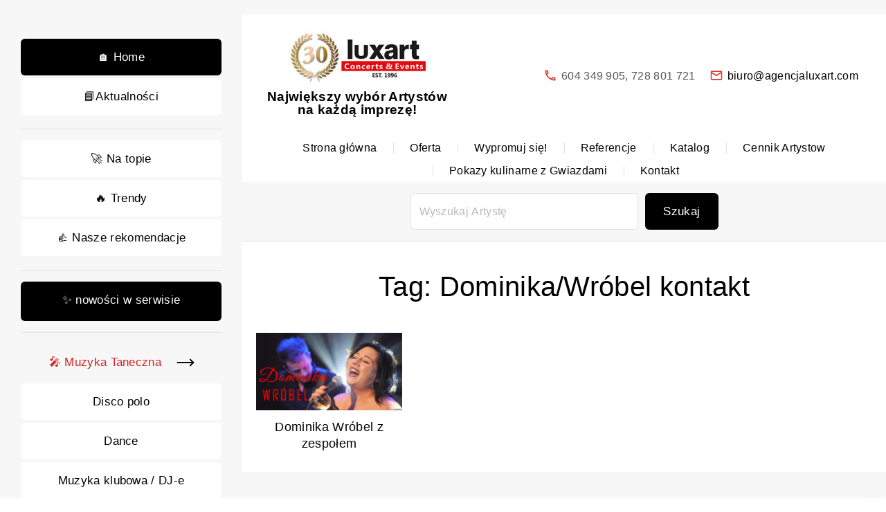

--- FILE ---
content_type: text/html; charset=UTF-8
request_url: https://agencjaluxart.com/tag/dominika-wrobel-kontakt/
body_size: 10776
content:
<!doctype html>
<html dir="ltr" lang="pl-PL" prefix="og: https://ogp.me/ns#" class="no-js-disabled">
<head>
	<meta charset="UTF-8"/>
	<meta name="viewport" content="width=device-width, initial-scale=1"/>
	<link rel="profile" href="https://gmpg.org/xfn/11"/>
	<title>Dominika/Wróbel kontakt | Agencja Koncertowa Luxart</title>

		<!-- All in One SEO 4.9.3 - aioseo.com -->
	<meta name="robots" content="max-image-preview:large" />
	<meta name="keywords" content="dominika wróbel,dominika wróbel kontakt,dominika wróbel koncert,dominika wróbel występ,dominika wróbel manager,dominika wróbel telefon," />
	<link rel="canonical" href="https://agencjaluxart.com/tag/dominika-wrobel-kontakt/" />
	<meta name="generator" content="All in One SEO (AIOSEO) 4.9.3" />
		<script type="application/ld+json" class="aioseo-schema">
			{"@context":"https:\/\/schema.org","@graph":[{"@type":"BreadcrumbList","@id":"https:\/\/agencjaluxart.com\/tag\/dominika-wrobel-kontakt\/#breadcrumblist","itemListElement":[{"@type":"ListItem","@id":"https:\/\/agencjaluxart.com#listItem","position":1,"name":"Home","item":"https:\/\/agencjaluxart.com","nextItem":{"@type":"ListItem","@id":"https:\/\/agencjaluxart.com\/tag\/dominika-wrobel-kontakt\/#listItem","name":"Dominika\/Wr\u00f3bel kontakt"}},{"@type":"ListItem","@id":"https:\/\/agencjaluxart.com\/tag\/dominika-wrobel-kontakt\/#listItem","position":2,"name":"Dominika\/Wr\u00f3bel kontakt","previousItem":{"@type":"ListItem","@id":"https:\/\/agencjaluxart.com#listItem","name":"Home"}}]},{"@type":"CollectionPage","@id":"https:\/\/agencjaluxart.com\/tag\/dominika-wrobel-kontakt\/#collectionpage","url":"https:\/\/agencjaluxart.com\/tag\/dominika-wrobel-kontakt\/","name":"Dominika\/Wr\u00f3bel kontakt | Agencja Koncertowa Luxart","inLanguage":"pl-PL","isPartOf":{"@id":"https:\/\/agencjaluxart.com\/#website"},"breadcrumb":{"@id":"https:\/\/agencjaluxart.com\/tag\/dominika-wrobel-kontakt\/#breadcrumblist"}},{"@type":"Organization","@id":"https:\/\/agencjaluxart.com\/#organization","name":"Agencja Koncertowa Luxart","description":"Organizacja i produkcja koncert\u00f3w, event\u00f3w oraz wydarze\u0144 artystycznych.","url":"https:\/\/agencjaluxart.com\/","telephone":"+48604349905","foundingDate":"1996-04-15","logo":{"@type":"ImageObject","url":"https:\/\/www.agencjaluxart.com\/wp-content\/uploads\/2021\/04\/Logo-2.png","@id":"https:\/\/agencjaluxart.com\/tag\/dominika-wrobel-kontakt\/#organizationLogo"},"image":{"@id":"https:\/\/agencjaluxart.com\/tag\/dominika-wrobel-kontakt\/#organizationLogo"},"sameAs":["https:\/\/www.facebook.com\/AgencjaKoncertowaLuxart","https:\/\/www.instagram.com\/agencjaluxart\/"]},{"@type":"WebSite","@id":"https:\/\/agencjaluxart.com\/#website","url":"https:\/\/agencjaluxart.com\/","name":"Agencja Koncertowa Luxart","description":"Organizacja i produkcja koncert\u00f3w, event\u00f3w oraz wydarze\u0144 artystycznych.","inLanguage":"pl-PL","publisher":{"@id":"https:\/\/agencjaluxart.com\/#organization"}}]}
		</script>
		<!-- All in One SEO -->

<link rel="alternate" type="application/rss+xml" title="Agencja Koncertowa Luxart &raquo; Kanał z wpisami" href="https://agencjaluxart.com/feed/" />
<link rel="alternate" type="application/rss+xml" title="Agencja Koncertowa Luxart &raquo; Kanał z komentarzami" href="https://agencjaluxart.com/comments/feed/" />
<link rel="alternate" type="application/rss+xml" title="Agencja Koncertowa Luxart &raquo; Kanał z wpisami otagowanymi jako Dominika/Wróbel kontakt" href="https://agencjaluxart.com/tag/dominika-wrobel-kontakt/feed/" />
		<!-- This site uses the Google Analytics by MonsterInsights plugin v9.11.1 - Using Analytics tracking - https://www.monsterinsights.com/ -->
		<!-- Note: MonsterInsights is not currently configured on this site. The site owner needs to authenticate with Google Analytics in the MonsterInsights settings panel. -->
					<!-- No tracking code set -->
				<!-- / Google Analytics by MonsterInsights -->
		<style id='wp-img-auto-sizes-contain-inline-css'>
img:is([sizes=auto i],[sizes^="auto," i]){contain-intrinsic-size:3000px 1500px}
/*# sourceURL=wp-img-auto-sizes-contain-inline-css */
</style>
<style id='wp-emoji-styles-inline-css'>

	img.wp-smiley, img.emoji {
		display: inline !important;
		border: none !important;
		box-shadow: none !important;
		height: 1em !important;
		width: 1em !important;
		margin: 0 0.07em !important;
		vertical-align: -0.1em !important;
		background: none !important;
		padding: 0 !important;
	}
/*# sourceURL=wp-emoji-styles-inline-css */
</style>
<link rel='stylesheet' id='wp-block-library-css' href='https://agencjaluxart.com/wp-includes/css/dist/block-library/style.min.css' media='all' />
<link rel='stylesheet' id='aioseo/css/src/vue/standalone/blocks/table-of-contents/global.scss-css' href='https://agencjaluxart.com/wp-content/plugins/all-in-one-seo-pack/dist/Lite/assets/css/table-of-contents/global.e90f6d47.css?ver=4.9.3' media='all' />
<link rel='stylesheet' id='symple_shortcode_styles-css' href='https://agencjaluxart.com/wp-content/plugins/symple-shortcodes/shortcodes/css/symple_shortcodes_styles.css' media='all' />
<link rel='stylesheet' id='exs-style-css' href='https://agencjaluxart.com/wp-content/themes/exs/assets/css/min/main-1200.css?ver=2.5.9' media='all' />
<link rel='stylesheet' id='exs-menu-desktop-type-style-css' href='https://agencjaluxart.com/wp-content/themes/exs/assets/css/min/menu-desktop9.css?ver=2.5.9' media='all and (min-width: 1200px)' />
<link rel='stylesheet' id='exs-menu-mobile-type-style-css' href='https://agencjaluxart.com/wp-content/themes/exs/assets/css/min/menu-mobile6.css?ver=2.5.9' media='all and (max-width: 1199px)' />
<link rel='stylesheet' id='exs-fixed-sidebar-style-css' href='https://agencjaluxart.com/wp-content/themes/exs/assets/css/min/fixed-sidebar.css?ver=2.5.9' media='all' />
<link rel='stylesheet' id='exs-fixed-sidebar-desktop-style-css' href='https://agencjaluxart.com/wp-content/themes/exs/assets/css/min/fixed-sidebar-lg.css?ver=2.5.9' media='all and (min-width: 1200px)' />
<link rel='stylesheet' id='exs-fixed-sidebar-mobile-style-css' href='https://agencjaluxart.com/wp-content/themes/exs/assets/css/min/fixed-sidebar-sm.css?ver=2.5.9' media='all and (max-width: 1199px)' />
<link rel='stylesheet' id='exs-pagination-type-style-css' href='https://agencjaluxart.com/wp-content/themes/exs/assets/css/min/pagination-type5.css?ver=2.5.9' media='all' />
<link rel='stylesheet' id='exs-totop-type-style-css' href='https://agencjaluxart.com/wp-content/themes/exs/assets/css/min/totop-type4.css?ver=2.5.9' media='all' />
<style id='exs-style-inline-inline-css'>
:root{--colorLight:#ffffff;--colorLightRGB:255,255,255;--colorFont:#555555;--colorFontMuted:#666666;--colorBackground:#f7f7f7;--colorBorder:#e1e1e1;--colorDark:#000000;--colorDarkMuted:#000000;--colorMain:#dd3333;--colorMain2:#ff0000;--colorMain3:#ff0000;--colorMain4:#ff0000;--btn-fs:17px;--socialGap:1em;--wli-my:0.55em;--sb-gap:5rem;--sideNavWidth:290px;--sideNavPX:20px;--mobileNavWidth:290px;--mobileNavPX:20px;--sfixWidth:350px;--sfixPX:30px;--menu-bottom-h:50px;}
/*# sourceURL=exs-style-inline-inline-css */
</style>
<script src="https://agencjaluxart.com/wp-includes/js/jquery/jquery.min.js?ver=3.7.1" id="jquery-core-js"></script>
<script src="https://agencjaluxart.com/wp-includes/js/jquery/jquery-migrate.min.js?ver=3.4.1" id="jquery-migrate-js"></script>
<link rel="https://api.w.org/" href="https://agencjaluxart.com/wp-json/" /><link rel="alternate" title="JSON" type="application/json" href="https://agencjaluxart.com/wp-json/wp/v2/tags/13086" /><link rel="EditURI" type="application/rsd+xml" title="RSD" href="https://agencjaluxart.com/xmlrpc.php?rsd" />
<meta name="generator" content="Elementor 3.34.1; features: additional_custom_breakpoints; settings: css_print_method-external, google_font-enabled, font_display-auto">
			<style>
				.e-con.e-parent:nth-of-type(n+4):not(.e-lazyloaded):not(.e-no-lazyload),
				.e-con.e-parent:nth-of-type(n+4):not(.e-lazyloaded):not(.e-no-lazyload) * {
					background-image: none !important;
				}
				@media screen and (max-height: 1024px) {
					.e-con.e-parent:nth-of-type(n+3):not(.e-lazyloaded):not(.e-no-lazyload),
					.e-con.e-parent:nth-of-type(n+3):not(.e-lazyloaded):not(.e-no-lazyload) * {
						background-image: none !important;
					}
				}
				@media screen and (max-height: 640px) {
					.e-con.e-parent:nth-of-type(n+2):not(.e-lazyloaded):not(.e-no-lazyload),
					.e-con.e-parent:nth-of-type(n+2):not(.e-lazyloaded):not(.e-no-lazyload) * {
						background-image: none !important;
					}
				}
			</style>
			<link rel="icon" href="https://agencjaluxart.com/wp-content/uploads/2021/05/cropped-Logo-32x32.png" sizes="32x32" />
<link rel="icon" href="https://agencjaluxart.com/wp-content/uploads/2021/05/cropped-Logo-192x192.png" sizes="192x192" />
<link rel="apple-touch-icon" href="https://agencjaluxart.com/wp-content/uploads/2021/05/cropped-Logo-180x180.png" />
<meta name="msapplication-TileImage" content="https://agencjaluxart.com/wp-content/uploads/2021/05/cropped-Logo-270x270.png" />
	<!-- Fonts Plugin CSS - https://fontsplugin.com/ -->
	<style>
			</style>
	<!-- Fonts Plugin CSS -->
	</head>
<body id="body" class="archive tag tag-dominika-wrobel-kontakt tag-13086 wp-custom-logo wp-theme-exs symple-shortcodes  symple-shortcodes-responsive metaslider-plugin hfeed no-sidebar btns-rounded meta-icons-main elementor-default elementor-kit-61203" itemtype="https://schema.org/Blog" itemscope="itemscope" data-nonce="91595220f9" data-ajax="https://agencjaluxart.com/wp-admin/admin-ajax.php"
	>
<a id="skip_link" class="screen-reader-text skip-link" href="#main">Skip to content</a>
<section id="sfix" class="l m   ">
	<div class="sidebar-wrap">
		<div id="block-350" class="widget widget_block">
<div style="height:26px" aria-hidden="true" class="wp-block-spacer"></div>
</div><div id="block-288" class="widget widget_block">
<div class="wp-block-buttons is-layout-flex wp-container-core-buttons-is-layout-a74382ec wp-block-buttons-is-layout-flex">
<div class="wp-block-button has-custom-width wp-block-button__width-100"><a class="wp-block-button__link wp-element-button" href="https://agencjaluxart.com/">🏠 Home</a></div>



<div class="wp-block-button has-custom-width wp-block-button__width-100 is-style-fill"><a class="wp-block-button__link has-light-background-color has-text-color has-background has-link-color has-text-align-center wp-element-button" href="https://www.facebook.com/AgencjaKoncertowaLuxart" style="color:#000000">📘Aktualności</a></div>
</div>
</div><div id="block-289" class="widget widget_block">
<hr class="wp-block-separator has-alpha-channel-opacity is-style-wide" style="margin-top:var(--wp--preset--spacing--40);margin-bottom:var(--wp--preset--spacing--40)"/>
</div><div id="block-307" class="widget widget_block">
<div class="wp-block-buttons is-layout-flex wp-container-core-buttons-is-layout-a74382ec wp-block-buttons-is-layout-flex">
<div class="wp-block-button has-custom-width wp-block-button__width-100"><a class="wp-block-button__link has-light-background-color has-text-color has-background has-link-color has-text-align-center wp-element-button" href="https://www.agencjaluxart.com/category/na-topie/" style="color:#000000"> 🚀 Na topie</a></div>



<div class="wp-block-button has-custom-width wp-block-button__width-100"><a class="wp-block-button__link has-light-background-color has-text-color has-background has-link-color wp-element-button" style="color:#000000">🔥 Trendy</a></div>



<div class="wp-block-button has-custom-width wp-block-button__width-100"><a class="wp-block-button__link has-light-background-color has-text-color has-background has-link-color has-text-align-center wp-element-button" href="https://www.agencjaluxart.com/category/nasze-rekomendacje/" style="color:#000000">👍 Nasze rekomendacje</a></div>
</div>
</div><div id="block-305" class="widget widget_block">
<hr class="wp-block-separator has-alpha-channel-opacity is-style-wide" style="margin-top:var(--wp--preset--spacing--40);margin-bottom:var(--wp--preset--spacing--40)"/>
</div><div id="block-342" class="widget widget_block">
<div class="wp-block-buttons is-layout-flex wp-block-buttons-is-layout-flex">
<div class="wp-block-button has-custom-width wp-block-button__width-100"><a class="wp-block-button__link has-text-align-center wp-element-button" href="https://agencjaluxart.com/category/nowosci/"> ✨ nowości w serwisie</a></div>
</div>
</div><div id="block-340" class="widget widget_block">
<hr class="wp-block-separator has-alpha-channel-opacity is-style-wide" style="margin-top:var(--wp--preset--spacing--40);margin-bottom:var(--wp--preset--spacing--40)"/>
</div><div id="block-310" class="widget widget_block">
<div class="wp-block-buttons is-layout-flex wp-container-core-buttons-is-layout-a74382ec wp-block-buttons-is-layout-flex">
<div class="wp-block-button has-custom-width wp-block-button__width-100 is-style-arrow-transparent"><a class="wp-block-button__link has-text-color has-link-color wp-element-button" style="color:#d62020">🎤 Muzyka Taneczna</a></div>



<div class="wp-block-button has-custom-width wp-block-button__width-100"><a class="wp-block-button__link has-light-background-color has-text-color has-background has-link-color wp-element-button" href="https://www.agencjaluxart.com/category/disco-polo/" style="color:#000000">Disco polo</a></div>



<div class="wp-block-button has-custom-width wp-block-button__width-100"><a class="wp-block-button__link has-light-background-color has-text-color has-background has-link-color wp-element-button" href="https://www.agencjaluxart.com/category/dance/" style="color:#000000">Dance</a></div>



<div class="wp-block-button has-custom-width wp-block-button__width-100"><a class="wp-block-button__link has-light-background-color has-text-color has-background has-link-color wp-element-button" href="https://www.agencjaluxart.com/category/muzyka-klubowa-dj-e/" style="color:#000000">Muzyka klubowa / DJ-e</a></div>
</div>
</div><div id="block-308" class="widget widget_block">
<hr class="wp-block-separator has-alpha-channel-opacity is-style-wide" style="margin-top:var(--wp--preset--spacing--40);margin-bottom:var(--wp--preset--spacing--40)"/>
</div><div id="block-290" class="widget widget_block">
<div class="wp-block-buttons is-content-justification-space-between is-layout-flex wp-container-core-buttons-is-layout-b9b75ed2 wp-block-buttons-is-layout-flex">
<div class="wp-block-button has-custom-width wp-block-button__width-100"><a class="wp-block-button__link has-light-background-color has-text-color has-background has-link-color wp-element-button" href="https://www.agencjaluxart.com/category/stand-up/" style="color:#010000">Stand-up</a></div>



<div class="wp-block-button has-custom-width wp-block-button__width-100"><a class="wp-block-button__link has-light-background-color has-text-color has-background has-link-color wp-element-button" href="https://www.agencjaluxart.com/category/kabarety/" style="color:#010000">Kabarety</a></div>



<div class="wp-block-button has-custom-width wp-block-button__width-100"><a class="wp-block-button__link has-light-background-color has-text-color has-background has-link-color wp-element-button" href="https://www.agencjaluxart.com/category/konferansjerzy/" style="color:#010000">Konferansjerzy</a></div>



<div class="wp-block-button has-custom-width wp-block-button__width-100"><a class="wp-block-button__link has-light-background-color has-text-color has-background has-link-color wp-element-button" href="https://www.agencjaluxart.com/category/aktorzy/" style="color:#010000">Aktorzy</a></div>



<div class="wp-block-button has-custom-width wp-block-button__width-100"><a class="wp-block-button__link has-light-background-color has-text-color has-background has-link-color wp-element-button" href="https://www.agencjaluxart.com/category/youtuberzy/" style="color:#010000">YouTuberzy</a></div>
</div>
</div><div id="block-311" class="widget widget_block">
<hr class="wp-block-separator has-alpha-channel-opacity is-style-wide" style="margin-top:var(--wp--preset--spacing--40);margin-bottom:var(--wp--preset--spacing--40)"/>
</div><div id="block-313" class="widget widget_block">
<div class="wp-block-buttons is-layout-flex wp-container-core-buttons-is-layout-a74382ec wp-block-buttons-is-layout-flex">
<div class="wp-block-button has-custom-width wp-block-button__width-100 is-style-arrow-transparent"><a class="wp-block-button__link has-light-background-color has-text-color has-background has-link-color wp-element-button" href="https://www.agencjaluxart.com/category/znani-i-lubiani/" style="color:#d62020">🎤 Zespoły i soliści:</a></div>



<div class="wp-block-button has-custom-width wp-block-button__width-100"><a class="wp-block-button__link has-light-background-color has-text-color has-background has-link-color wp-element-button" href="https://www.agencjaluxart.com/category/znani-i-lubiani/" style="color:#000000">Znani i lubiani</a></div>



<div class="wp-block-button has-custom-width wp-block-button__width-100"><a class="wp-block-button__link has-light-background-color has-text-color has-background has-link-color wp-element-button" href="https://www.agencjaluxart.com/category/wykonawcy-zagraniczni/" style="color:#000000">Wykonawcy zagraniczni</a></div>



<div class="wp-block-button has-custom-width wp-block-button__width-100"><a class="wp-block-button__link has-light-background-color has-text-color has-background has-link-color wp-element-button" href="https://www.agencjaluxart.com/category/pop/" style="color:#000000">POP</a></div>



<div class="wp-block-button has-custom-width wp-block-button__width-100"><a class="wp-block-button__link has-light-background-color has-text-color has-background has-link-color wp-element-button" href="https://agencjaluxart.com/category/rock-metal/" style="color:#000000">Rock</a></div>



<div class="wp-block-button has-custom-width wp-block-button__width-100"><a class="wp-block-button__link has-light-background-color has-text-color has-background has-link-color wp-element-button" href="https://www.agencjaluxart.com/category/reggae-ska/" style="color:#000000">Reggae / Ska</a></div>



<div class="wp-block-button has-custom-width wp-block-button__width-100"><a class="wp-block-button__link has-light-background-color has-text-color has-background has-link-color wp-element-button" href="https://www.agencjaluxart.com/category/rocknroll/" style="color:#000000">Rock’n’Roll</a></div>



<div class="wp-block-button has-custom-width wp-block-button__width-100"><a class="wp-block-button__link has-light-background-color has-text-color has-background has-link-color wp-element-button" href="https://www.agencjaluxart.com/category/hip-hop/" style="color:#000000">Hip-Hop</a></div>



<div class="wp-block-button has-custom-width wp-block-button__width-100"><a class="wp-block-button__link has-light-background-color has-text-color has-background has-link-color wp-element-button" href="https://agencjaluxart.com/category/zespoly-coverowe/" style="color:#000000">Zespoły coverowe</a></div>



<div class="wp-block-button has-custom-width wp-block-button__width-100"><a class="wp-block-button__link has-light-background-color has-text-color has-background has-link-color wp-element-button" href="https://www.agencjaluxart.com/category/sobowtory-muzyczne-tribute-bands/" style="color:#000000">Sobowtóry muzyczne /<br>Tribute bands</a></div>



<div class="wp-block-button has-custom-width wp-block-button__width-100"><a class="wp-block-button__link has-light-background-color has-text-color has-background has-link-color wp-element-button" style="color:#000000">Piosenka aktorska</a></div>



<div class="wp-block-button has-custom-width wp-block-button__width-100"><a class="wp-block-button__link has-light-background-color has-text-color has-background has-link-color wp-element-button" href="https://www.agencjaluxart.com/category/poezja-spiewana/" style="color:#000000">Poezja śpiewana</a></div>



<div class="wp-block-button has-custom-width wp-block-button__width-100"><a class="wp-block-button__link has-light-background-color has-text-color has-background has-link-color wp-element-button" href="https://www.agencjaluxart.com/category/muzyka-alternatywna/" style="color:#000000">Muzyka alternatywna</a></div>



<div class="wp-block-button has-custom-width wp-block-button__width-100"><a class="wp-block-button__link has-light-background-color has-text-color has-background has-link-color wp-element-button" href="https://www.agencjaluxart.com/category/wykonawcy-kameralni/" style="color:#000000">Wykonawcy kameralni</a></div>



<div class="wp-block-button has-custom-width wp-block-button__width-100"><a class="wp-block-button__link has-light-background-color has-text-color has-background has-link-color wp-element-button" href="https://www.agencjaluxart.com/category/muzyka-retro/" style="color:#000000">Muzyka retro</a></div>



<div class="wp-block-button has-custom-width wp-block-button__width-100"><a class="wp-block-button__link has-light-background-color has-text-color has-background has-link-color wp-element-button" href="https://www.agencjaluxart.com/category/muzyka-dawna/" style="color:#000000">Muzyka dawna</a></div>



<div class="wp-block-button has-custom-width wp-block-button__width-100"><a class="wp-block-button__link has-light-background-color has-text-color has-background has-link-color wp-element-button" href="https://www.agencjaluxart.com/category/gospel-piosenka-religijna/" style="color:#000000">Gospel / Piosenka religijna</a></div>



<div class="wp-block-button has-custom-width wp-block-button__width-100"><a class="wp-block-button__link has-light-background-color has-text-color has-background has-link-color wp-element-button" href="https://www.agencjaluxart.com/category/muzyka-powazna-i-klasyczna/" style="color:#000000">Muzyka poważna i klasyczna</a></div>



<div class="wp-block-button has-custom-width wp-block-button__width-100"><a class="wp-block-button__link has-light-background-color has-text-color has-background has-link-color wp-element-button" href="https://www.agencjaluxart.com/category/muzyka-elektroniczna/" style="color:#000000">Muzyka elektroniczna</a></div>



<div class="wp-block-button has-custom-width wp-block-button__width-100"><a class="wp-block-button__link has-light-background-color has-text-color has-background has-link-color wp-element-button" href="https://www.agencjaluxart.com/category/jazz-swing/" style="color:#000000">Jazz / Swing</a></div>



<div class="wp-block-button has-custom-width wp-block-button__width-100"><a class="wp-block-button__link has-light-background-color has-text-color has-background has-link-color wp-element-button" href="https://www.agencjaluxart.com/category/blues/" style="color:#000000">Blues</a></div>



<div class="wp-block-button has-custom-width wp-block-button__width-100"><a class="wp-block-button__link has-light-background-color has-text-color has-background has-link-color wp-element-button" href="https://www.agencjaluxart.com/category/country/" style="color:#000000">Country</a></div>



<div class="wp-block-button has-custom-width wp-block-button__width-100"><a class="wp-block-button__link has-light-background-color has-text-color has-background has-link-color wp-element-button" style="color:#000000">Folk</a></div>



<div class="wp-block-button has-custom-width wp-block-button__width-100"><a class="wp-block-button__link has-light-background-color has-text-color has-background has-link-color wp-element-button" href="https://www.agencjaluxart.com/category/szanty/" style="color:#000000">Szanty</a></div>



<div class="wp-block-button has-custom-width wp-block-button__width-100"><a class="wp-block-button__link has-light-background-color has-text-color has-background has-link-color wp-element-button" href="https://www.agencjaluxart.com/category/instrumentalisci/" style="color:#000000">Instrumentaliści</a></div>



<div class="wp-block-button has-custom-width wp-block-button__width-100"><a class="wp-block-button__link has-light-background-color has-text-color has-background has-link-color wp-element-button" href="https://www.agencjaluxart.com/category/programy-dla-dzieci/" style="color:#000000">Programy dla dzieci</a></div>



<div class="wp-block-button has-custom-width wp-block-button__width-100"><a class="wp-block-button__link has-light-background-color has-text-color has-background has-link-color wp-element-button" href="https://www.agencjaluxart.com/category/biesiady/" style="color:#000000">Biesiady</a></div>



<div class="wp-block-button has-custom-width wp-block-button__width-100"><a class="wp-block-button__link has-light-background-color has-text-color has-background has-link-color wp-element-button" href="https://www.agencjaluxart.com/category/spektakle/" style="color:#000000">Spektakle</a></div>



<div class="wp-block-button has-custom-width wp-block-button__width-100"><a class="wp-block-button__link has-light-background-color has-text-color has-background has-link-color wp-element-button" href="https://www.agencjaluxart.com/category/zespoly-rozrywkowe/" style="color:#000000">Zespoły rozrywkowe</a></div>



<div class="wp-block-button has-custom-width wp-block-button__width-100"><a class="wp-block-button__link has-light-background-color has-text-color has-background has-link-color wp-element-button" href="https://www.agencjaluxart.com/category/programy-estradowe/" style="color:#000000">Programy estradowe</a></div>



<div class="wp-block-button has-custom-width wp-block-button__width-100"><a class="wp-block-button__link has-light-background-color has-text-color has-background has-link-color wp-element-button" href="https://www.agencjaluxart.com/category/programy-patriotyczne/" style="color:#000000">Programy patriotyczne</a></div>



<div class="wp-block-button has-custom-width wp-block-button__width-100"><a class="wp-block-button__link has-light-background-color has-text-color has-background has-link-color wp-element-button" href="https://www.agencjaluxart.com/category/programy-swiateczne/" style="color:#000000">Programy świąteczne</a></div>
</div>
</div><div id="block-314" class="widget widget_block">
<hr class="wp-block-separator has-alpha-channel-opacity is-style-wide" style="margin-top:var(--wp--preset--spacing--40);margin-bottom:var(--wp--preset--spacing--40)"/>
</div><div id="block-315" class="widget widget_block">
<div class="wp-block-buttons is-layout-flex wp-block-buttons-is-layout-flex">
<div class="wp-block-button has-custom-width wp-block-button__width-100 is-style-arrow-transparent"><a class="wp-block-button__link has-text-color has-link-color wp-element-button" style="color:#d62020">🎤 Muzyka świata</a></div>



<div class="wp-block-button has-custom-width wp-block-button__width-100"><a class="wp-block-button__link has-light-background-color has-text-color has-background has-link-color has-text-align-center wp-element-button" href="https://www.agencjaluxart.com/category/muzyka-wloska/" style="color:#000000">Muzyka włoska</a></div>



<div class="wp-block-button has-custom-width wp-block-button__width-100"><a class="wp-block-button__link has-light-background-color has-text-color has-background has-link-color wp-element-button" href="https://www.agencjaluxart.com/category/muzyka-balkanska/" style="color:#000000">Muzyka bałkańska</a></div>



<div class="wp-block-button has-custom-width wp-block-button__width-100"><a class="wp-block-button__link has-light-background-color has-text-color has-background has-link-color has-text-align-center wp-element-button" href="https://www.agencjaluxart.com/category/muzyka-rosyjska/" style="color:#000000">Muzyka rosyjska</a></div>



<div class="wp-block-button has-custom-width wp-block-button__width-100"><a class="wp-block-button__link has-light-background-color has-text-color has-background has-link-color has-text-align-center wp-element-button" href="https://www.agencjaluxart.com/category/muzyka-francuska/" style="color:#000000">Muzyka francuska</a></div>



<div class="wp-block-button has-custom-width wp-block-button__width-100"><a class="wp-block-button__link has-light-background-color has-text-color has-background has-link-color has-text-align-center wp-element-button" href="https://www.agencjaluxart.com/category/muzyka-zydowska/" style="color:#000000">Muzyka żydowska</a></div>



<div class="wp-block-button has-custom-width wp-block-button__width-100"><a class="wp-block-button__link has-light-background-color has-text-color has-background has-link-color has-text-align-center wp-element-button" href="https://www.agencjaluxart.com/category/muzyka-cyganska/" style="color:#000000">Muzyka cygańska</a></div>



<div class="wp-block-button has-custom-width wp-block-button__width-100"><a class="wp-block-button__link has-light-background-color has-text-color has-background has-link-color has-text-align-center wp-element-button" href="https://www.agencjaluxart.com/category/muzyka-grecka/" style="color:#000000">Muzyka grecka</a></div>



<div class="wp-block-button has-custom-width wp-block-button__width-100"><a class="wp-block-button__link has-light-background-color has-text-color has-background has-link-color has-text-align-center wp-element-button" href="https://www.agencjaluxart.com/category/muzyka-celtycka/" style="color:#000000">Muzyka celtycka</a></div>



<div class="wp-block-button has-custom-width wp-block-button__width-100"><a class="wp-block-button__link has-light-background-color has-text-color has-background has-link-color has-text-align-center wp-element-button" href="https://www.agencjaluxart.com/category/muzyka-latino-flamenco/" style="color:#000000">Muzyka latino &amp; flamenco</a></div>



<div class="wp-block-button has-custom-width wp-block-button__width-100"><a class="wp-block-button__link has-light-background-color has-text-color has-background has-link-color has-text-align-center wp-element-button" href="https://www.agencjaluxart.com/category/tanga/" style="color:#000000">Tanga</a></div>
</div>
</div><div id="block-316" class="widget widget_block">
<hr class="wp-block-separator has-alpha-channel-opacity is-style-wide" style="margin-top:var(--wp--preset--spacing--40);margin-bottom:var(--wp--preset--spacing--40)"/>
</div><div id="block-317" class="widget widget_block">
<div class="wp-block-buttons is-layout-flex wp-container-core-buttons-is-layout-a74382ec wp-block-buttons-is-layout-flex">
<div class="wp-block-button has-custom-width wp-block-button__width-100 is-style-arrow-transparent"><a class="wp-block-button__link has-text-color has-link-color wp-element-button" style="color:#d62020">🎤 Artyści znani z TV show</a></div>



<div class="wp-block-button has-custom-width wp-block-button__width-100"><a class="wp-block-button__link has-light-background-color has-text-color has-background has-link-color wp-element-button" href="https://www.agencjaluxart.com/category/znani-z-programu-must-be-the-music/" style="color:#000000">„Must Be The Music”</a></div>



<div class="wp-block-button has-custom-width wp-block-button__width-100"><a class="wp-block-button__link has-light-background-color has-text-color has-background has-link-color wp-element-button" href="https://www.agencjaluxart.com/category/znani-z-programu-x-factor/" style="color:#000000">„X Factor”</a></div>



<div class="wp-block-button has-custom-width wp-block-button__width-100"><a class="wp-block-button__link has-light-background-color has-text-color has-background has-link-color wp-element-button" href="https://www.agencjaluxart.com/category/znani-z-programu-mam-talent/" style="color:#000000">„Mam Talent!”</a></div>



<div class="wp-block-button has-custom-width wp-block-button__width-100"><a class="wp-block-button__link has-light-background-color has-text-color has-background has-link-color wp-element-button" href="https://www.agencjaluxart.com/category/znani-z-programu-the-voice-of-poland/" style="color:#000000">„The Voice of Poland”</a></div>



<div class="wp-block-button has-custom-width wp-block-button__width-100"><a class="wp-block-button__link has-light-background-color has-text-color has-background has-link-color wp-element-button" href="https://www.agencjaluxart.com/category/artysci-znani-z-tv-show/znani-z-programu-taniec-z-gwiazdami/" style="color:#000000">„Taniec z Gwiazdami”</a></div>



<div class="wp-block-button has-custom-width wp-block-button__width-100"><a class="wp-block-button__link has-light-background-color has-text-color has-background has-link-color wp-element-button" href="https://www.agencjaluxart.com/category/znani-z-programu-twoja-twarz-brzmi-znajomo/" style="color:#000000">„Twoja Twarz Brzmi Znajomo”</a></div>



<div class="wp-block-button has-custom-width wp-block-button__width-100"><a class="wp-block-button__link has-light-background-color has-text-color has-background has-link-color wp-element-button" href="https://www.agencjaluxart.com/category/znani-z-programu-jaka-to-melodia/" style="color:#000000">„Jaka to melodia?”</a></div>
</div>
</div><div id="block-318" class="widget widget_block">
<hr class="wp-block-separator has-alpha-channel-opacity is-style-wide" style="margin-top:var(--wp--preset--spacing--40);margin-bottom:var(--wp--preset--spacing--40)"/>
</div><div id="block-328" class="widget widget_block">
<div class="wp-block-columns is-layout-flex wp-container-core-columns-is-layout-9d6595d7 wp-block-columns-is-layout-flex">
<div class="wp-block-column is-layout-flow wp-block-column-is-layout-flow">
<p><a href="https://pokazykulinarne.com/"><img fetchpriority="high" fetchpriority="high" decoding="async" class="alignnone wp-image-83402 size-full" src="https://agencjaluxart.com/wp-content/uploads/2025/02/pokazy-kulinarne-z-gwiazdami.png" alt="Agencja Koncertowa LUXART" width="512" height="248" /></a></p>



<h2 class="wp-block-heading has-text-align-center is-style-default has-normal-font-size">🔥Pokazy kulinarne z Gwiazdami</h2>



<p class="has-text-align-center is-style-default">Największa w Polsce oferta pokazów kulinarnych prowadzonych przez prawdziwych pasjonatów kuchni.</p>



<ul class="wp-block-list">
<li>Znani kucharze</li>



<li>Aktorzy i celebryci</li>



<li>Atrakcje kulinarne</li>



<li>Programy kulinarne dla dzieci</li>



<li>Tematyczne programy kulinarne</li>
</ul>



<div class="wp-block-buttons has-custom-font-size has-small-font-size is-content-justification-center is-layout-flex wp-container-core-buttons-is-layout-16018d1d wp-block-buttons-is-layout-flex">
<div class="wp-block-button has-custom-width wp-block-button__width-100"><a class="wp-block-button__link has-small-font-size has-text-align-center has-custom-font-size wp-element-button" href="https://pokazykulinarne.com/">zobacz</a></div>
</div>
</div>
</div>
</div><div id="block-329" class="widget widget_block">
<hr class="wp-block-separator has-alpha-channel-opacity is-style-wide" style="margin-top:var(--wp--preset--spacing--40);margin-bottom:var(--wp--preset--spacing--40)"/>
</div><div id="block-331" class="widget widget_block">
<div class="wp-block-buttons is-layout-flex wp-container-core-buttons-is-layout-a74382ec wp-block-buttons-is-layout-flex">
<div class="wp-block-button has-custom-width wp-block-button__width-100 is-style-arrow-transparent"><a class="wp-block-button__link has-light-background-color has-text-color has-background has-link-color has-normal-font-size has-custom-font-size wp-element-button" href="https://www.agencjaluxart.com/category/formacje-taneczne-rewie/" style="color:#000000"> 💃 Programy taneczne</a></div>



<div class="wp-block-button has-custom-width wp-block-button__width-100"><a class="wp-block-button__link has-light-background-color has-text-color has-background has-link-color has-normal-font-size has-custom-font-size wp-element-button" href="https://www.agencjaluxart.com/category/formacje-taneczne-rewie/" style="color:#000000">Formacje taneczne / Rewie</a></div>



<div class="wp-block-button has-custom-width wp-block-button__width-100"><a class="wp-block-button__link has-light-background-color has-text-color has-background has-link-color has-normal-font-size has-custom-font-size wp-element-button" href="https://www.agencjaluxart.com/category/programy-i-warsztaty-taneczne/" style="color:#000000">Programy i warsztaty taneczne</a></div>
</div>
</div><div id="block-332" class="widget widget_block">
<hr class="wp-block-separator has-alpha-channel-opacity is-style-wide" style="margin-top:var(--wp--preset--spacing--40);margin-bottom:var(--wp--preset--spacing--40)"/>
</div><div id="block-333" class="widget widget_block">
<div class="wp-block-buttons is-layout-flex wp-container-core-buttons-is-layout-a74382ec wp-block-buttons-is-layout-flex">
<div class="wp-block-button has-custom-width wp-block-button__width-100 is-style-arrow-transparent"><a class="wp-block-button__link has-text-color has-link-color wp-element-button" style="color:#d62020">🎉 Atrakcje na imprezy</a></div>



<div class="wp-block-button has-custom-width wp-block-button__width-100"><a class="wp-block-button__link has-light-background-color has-text-color has-background has-link-color wp-element-button" href="https://www.agencjaluxart.com/category/atrakcje-na-imprezy/" style="color:#050505">Atrakcje na imprezy</a></div>



<div class="wp-block-button has-custom-width wp-block-button__width-100"><a class="wp-block-button__link has-light-background-color has-text-color has-background has-link-color wp-element-button" href="https://www.agencjaluxart.com/category/pokazy-iluzji/" style="color:#050505">Pokazy iluzji</a></div>



<div class="wp-block-button has-custom-width wp-block-button__width-100"><a class="wp-block-button__link has-light-background-color has-text-color has-background has-link-color wp-element-button" href="https://agencjaluxart.com/piaskowe-animacje-tetiany-galitsyny/" style="color:#050505">Piaskowe animacje</a></div>



<div class="wp-block-button has-custom-width wp-block-button__width-100"><a class="wp-block-button__link has-light-background-color has-text-color has-background has-link-color wp-element-button" href="https://www.agencjaluxart.com/category/pokazy-laserowe/" style="color:#050505">Pokazy laserowe</a></div>



<div class="wp-block-button has-custom-width wp-block-button__width-100"><a class="wp-block-button__link has-light-background-color has-text-color has-background has-link-color wp-element-button" href="https://www.agencjaluxart.com/category/teatry-ognia/" style="color:#050505">Teatry ognia</a></div>



<div class="wp-block-button has-custom-width wp-block-button__width-100"><a class="wp-block-button__link has-light-background-color has-text-color has-background has-link-color wp-element-button" href="https://www.agencjaluxart.com/category/tanczace-fontanny/" style="color:#050505">Tańczące fontanny</a></div>



<div class="wp-block-button has-custom-width wp-block-button__width-100"><a class="wp-block-button__link has-light-background-color has-text-color has-background has-link-color wp-element-button" href="https://www.agencjaluxart.com/pokazy-fajerwerkow/" style="color:#050505">Pokazy pirotechniczne</a></div>
</div>
</div><div id="block-334" class="widget widget_block">
<hr class="wp-block-separator has-alpha-channel-opacity is-style-wide" style="margin-top:var(--wp--preset--spacing--40);margin-bottom:var(--wp--preset--spacing--40)"/>
</div><div id="block-335" class="widget widget_block"><p><a href="https://agencjaluxart.com/technika-estradowa/"><img decoding="async" class="alignnone wp-image-83402 size-full" src="https://agencjaluxart.com/wp-content/uploads/2026/01/technika-estradowa.jpg" alt="Agencja Koncertowa LUXART" width="512" height="248" /></a></p></div><div id="block-336" class="widget widget_block">
<div class="wp-block-buttons is-layout-flex wp-block-buttons-is-layout-flex">
<div class="wp-block-button has-custom-width wp-block-button__width-100"><a class="wp-block-button__link has-normal-font-size has-custom-font-size wp-element-button">Technika estradowa</a></div>
</div>
</div><div id="block-338" class="widget widget_block">
<hr class="wp-block-separator has-alpha-channel-opacity is-style-wide" style="margin-top:var(--wp--preset--spacing--40);margin-bottom:var(--wp--preset--spacing--40)"/>
</div>	</div>
	<button id="sfix_toggle" class="i"
	        aria-controls="sfix"
	        aria-expanded="false"
	        aria-label="Fixed Sidebar Toggler"
			>
		<span></span>
	</button>
</section>
<div id="box" class="box-fade-in">
	<div id="top-wrap" class="container-1400"><div id="topline" class="topline l m fs-14">
	<div class="container-fluid">
		<div id="block-160" class="widget widget_block">
<div class="wp-block-columns are-vertically-aligned-center has-xl-font-size is-layout-flex wp-container-core-columns-is-layout-9d6595d7 wp-block-columns-is-layout-flex">
<div class="wp-block-column is-vertically-aligned-center is-layout-flow wp-block-column-is-layout-flow">
<figure class="wp-block-gallery alignfull has-nested-images columns-default is-cropped wp-block-gallery-1 is-layout-flex wp-block-gallery-is-layout-flex"></figure>
</div>
</div>
</div>	</div><!-- .container -->
</div><!-- #topline -->
<div id="toplogo" class="toplogo  l header-tall ">
		<div class="container container-md-flex">
		<a class="logo logo-vertical with-image   " href="https://agencjaluxart.com/" rel="home" itemprop="url">
	<img width="290" height="113" src="https://agencjaluxart.com/wp-content/uploads/2026/01/cropped-luxart_logo_35_-lat.jpg" class="attachment-full size-full" alt="Agencja Koncertowa Luxart" loading="eager" style="max-height:77px" decoding="async" />		<span class="logo-text">
						<span class="logo-text-primary ">
				<span class="fs-inherit fs-xl-inherit">
				Największy wybór Artystów <br>na każdą imprezę!				</span>
			</span><!-- .logo-text-primary -->
								</span><!-- .logo-text -->
	</a><!-- .logo -->
			<span class="icon-inline ">
				<span class="svg-icon icon-phone-outline"><svg xmlns="http://www.w3.org/2000/svg" xmlns:xlink="http://www.w3.org/1999/xlink" version="1.1" width="24" height="24" viewBox="0 0 24 24">
	<path
		d="M20,15.5C18.8,15.5 17.5,15.3 16.4,14.9C16.3,14.9 16.2,14.9 16.1,14.9C15.8,14.9 15.6,15 15.4,15.2L13.2,17.4C10.4,15.9 8,13.6 6.6,10.8L8.8,8.6C9.1,8.3 9.2,7.9 9,7.6C8.7,6.5 8.5,5.2 8.5,4C8.5,3.5 8,3 7.5,3H4C3.5,3 3,3.5 3,4C3,13.4 10.6,21 20,21C20.5,21 21,20.5 21,20V16.5C21,16 20.5,15.5 20,15.5M5,5H6.5C6.6,5.9 6.8,6.8 7,7.6L5.8,8.8C5.4,7.6 5.1,6.3 5,5M19,19C17.7,18.9 16.4,18.6 15.2,18.2L16.4,17C17.2,17.2 18.1,17.4 19,17.4V19Z"/>
</svg>
</span>				<span>
				604 349 905, 728 801 721				</span>
			</span>
						<span class="icon-inline ">
			<span class="svg-icon icon-email-outline"><svg xmlns="http://www.w3.org/2000/svg" xmlns:xlink="http://www.w3.org/1999/xlink" version="1.1" width="24" height="24" viewBox="0 0 24 24">
	<path
		d="M4,4H20A2,2 0 0,1 22,6V18A2,2 0 0,1 20,20H4C2.89,20 2,19.1 2,18V6C2,4.89 2.89,4 4,4M12,11L20,6H4L12,11M4,18H20V8.37L12,13.36L4,8.37V18Z"/>
</svg>
</span>				<a href="mailto:biuro@agencjaluxart.com">biuro@agencjaluxart.com</a>
			</span>
					<div class="search-social-wrap flex-column">
						<div class="social-links-wrap hidden">
				<span class="social-links"><a href="https://www.facebook.com/AgencjaKoncertowaLuxart/" class="social-icon social-icon-facebook"><span class="svg-icon icon-facebook"><svg style="border-radius:6px;width:40px;height:40px;max-width:40px;max-height:40px;padding:8px;fill:#fff;background:var(--c-facebook)" xmlns="http://www.w3.org/2000/svg" xmlns:xlink="http://www.w3.org/1999/xlink" version="1.1" width="24" height="24" viewBox="0 0 24 24">
	<path d="M17,2V2H17V6H15C14.31,6 14,6.81 14,7.5V10H14L17,10V14H14V22H10V14H7V10H10V6A4,4 0 0,1 14,2H17Z"/>
</svg>
</span><span class="screen-reader-text">facebook</span></a><a href="https://www.instagram.com/agencjaluxart/" class="social-icon social-icon-instagram"><span class="svg-icon icon-instagram"><svg style="border-radius:6px;width:40px;height:40px;max-width:40px;max-height:40px;padding:8px;fill:#fff;background:var(--c-instagram)" xmlns="http://www.w3.org/2000/svg" xmlns:xlink="http://www.w3.org/1999/xlink" version="1.1" width="24" height="24" viewBox="0 0 24 24">
	<path
		d="M7.8,2H16.2C19.4,2 22,4.6 22,7.8V16.2A5.8,5.8 0 0,1 16.2,22H7.8C4.6,22 2,19.4 2,16.2V7.8A5.8,5.8 0 0,1 7.8,2M7.6,4A3.6,3.6 0 0,0 4,7.6V16.4C4,18.39 5.61,20 7.6,20H16.4A3.6,3.6 0 0,0 20,16.4V7.6C20,5.61 18.39,4 16.4,4H7.6M17.25,5.5A1.25,1.25 0 0,1 18.5,6.75A1.25,1.25 0 0,1 17.25,8A1.25,1.25 0 0,1 16,6.75A1.25,1.25 0 0,1 17.25,5.5M12,7A5,5 0 0,1 17,12A5,5 0 0,1 12,17A5,5 0 0,1 7,12A5,5 0 0,1 12,7M12,9A3,3 0 0,0 9,12A3,3 0 0,0 12,15A3,3 0 0,0 15,12A3,3 0 0,0 12,9Z"/>
</svg>
</span><span class="screen-reader-text">instagram</span></a></span><!--.social-links-->			</div><!-- .social-links-wrap -->
		</div><!-- .search-social-wrap -->
	</div><!-- .container -->
</div><!-- #toplogo -->
	<header
		id="header"
		data-bg="l"
		class="header header-3 no-logo l menu-center     ">
				<div class="container">
			<a class="logo logo-vertical with-image   " href="https://agencjaluxart.com/" rel="home" itemprop="url">
	<img width="290" height="113" src="https://agencjaluxart.com/wp-content/uploads/2026/01/cropped-luxart_logo_35_-lat.jpg" class="attachment-full size-full" alt="Agencja Koncertowa Luxart" loading="eager" style="max-height:77px" decoding="async" />		<span class="logo-text">
						<span class="logo-text-primary ">
				<span class="fs-inherit fs-xl-inherit">
				Największy wybór Artystów <br>na każdą imprezę!				</span>
			</span><!-- .logo-text-primary -->
								</span><!-- .logo-text -->
	</a><!-- .logo -->
			<div id="logo-align"></div>
			<div id="overlay"
	></div>				<nav id="nav_top" class="top-nav" aria-label="Top Menu">
					<ul id="menu-top" class="top-menu menu-many-items"><li class="hidden menu-mobile-search"><form autocomplete="off" role="search" method="get" class="search-form" action="https://agencjaluxart.com/">

	<input
		type="search"
		id="search-form-696e825f40663"
		class="search-field"
		placeholder="Search"
		value=""
		name="s"
	/>
			<button type="submit" class="search-submit"><span class="svg-icon icon-magnify"><svg xmlns="http://www.w3.org/2000/svg" xmlns:xlink="http://www.w3.org/1999/xlink" version="1.1" width="24" height="24" viewBox="0 0 24 24">
	<path
		d="M9.5,3A6.5,6.5 0 0,1 16,9.5C16,11.11 15.41,12.59 14.44,13.73L14.71,14H15.5L20.5,19L19,20.5L14,15.5V14.71L13.73,14.44C12.59,15.41 11.11,16 9.5,16A6.5,6.5 0 0,1 3,9.5A6.5,6.5 0 0,1 9.5,3M9.5,5C7,5 5,7 5,9.5C5,12 7,14 9.5,14C12,14 14,12 14,9.5C14,7 12,5 9.5,5Z"/>
</svg>
</span>			<span class="screen-reader-text">Search</span>
		</button>
		
	<label for="search-form-696e825f40663" class="screen-reader-text">
		Search for:	</label>

</form><!-- .search-form -->
</li><li id="menu-item-102844" class="menu-item menu-item-type-custom menu-item-object-custom menu-item-home menu-item-102844"><a href="https://agencjaluxart.com/" data-hover="Strona główna"><span class="nav-menu-item-inside" data-hover="Strona główna">Strona główna</span></a></li>
<li id="menu-item-102850" class="menu-item menu-item-type-custom menu-item-object-custom menu-item-102850"><a href="https://agencjaluxart.com/oferta/" data-hover="Oferta"><span class="nav-menu-item-inside" data-hover="Oferta">Oferta</span></a></li>
<li id="menu-item-102851" class="menu-item menu-item-type-custom menu-item-object-custom menu-item-102851"><a href="https://agencjaluxart.com/wypromuj-sie/" data-hover="Wypromuj się!"><span class="nav-menu-item-inside" data-hover="Wypromuj się!">Wypromuj się!</span></a></li>
<li id="menu-item-102853" class="menu-item menu-item-type-custom menu-item-object-custom menu-item-102853"><a href="https://agencjaluxart.com/referencje/" data-hover="Referencje"><span class="nav-menu-item-inside" data-hover="Referencje">Referencje</span></a></li>
<li id="menu-item-103623" class="menu-item menu-item-type-custom menu-item-object-custom menu-item-103623"><a href="https://katalogkoncertowy.pl/" data-hover="Katalog"><span class="nav-menu-item-inside" data-hover="Katalog">Katalog</span></a></li>
<li id="menu-item-103624" class="menu-item menu-item-type-custom menu-item-object-custom menu-item-103624"><a href="https://cennik-artystow.com/" data-hover="Cennik Artystow"><span class="nav-menu-item-inside" data-hover="Cennik Artystow">Cennik Artystow</span></a></li>
<li id="menu-item-103980" class="menu-item menu-item-type-custom menu-item-object-custom menu-item-103980"><a href="https://pokazykulinarne.com/" data-hover="Pokazy kulinarne z Gwiazdami"><span class="nav-menu-item-inside" data-hover="Pokazy kulinarne z Gwiazdami">Pokazy kulinarne z Gwiazdami</span></a></li>
<li id="menu-item-102852" class="menu-item menu-item-type-custom menu-item-object-custom menu-item-102852"><a href="https://agencjaluxart.com/kontakt/" data-hover="Kontakt"><span class="nav-menu-item-inside" data-hover="Kontakt">Kontakt</span></a></li>
<li class="hidden menu-mobile-meta"><span class="social-links"><a href="https://www.facebook.com/AgencjaKoncertowaLuxart/" class="social-icon social-icon-facebook"><span class="svg-icon icon-facebook"><svg style="border-radius:6px;width:40px;height:40px;max-width:40px;max-height:40px;padding:8px;fill:#fff;background:var(--c-facebook)" xmlns="http://www.w3.org/2000/svg" xmlns:xlink="http://www.w3.org/1999/xlink" version="1.1" width="24" height="24" viewBox="0 0 24 24">
	<path d="M17,2V2H17V6H15C14.31,6 14,6.81 14,7.5V10H14L17,10V14H14V22H10V14H7V10H10V6A4,4 0 0,1 14,2H17Z"/>
</svg>
</span><span class="screen-reader-text">facebook</span></a><a href="https://www.instagram.com/agencjaluxart/" class="social-icon social-icon-instagram"><span class="svg-icon icon-instagram"><svg style="border-radius:6px;width:40px;height:40px;max-width:40px;max-height:40px;padding:8px;fill:#fff;background:var(--c-instagram)" xmlns="http://www.w3.org/2000/svg" xmlns:xlink="http://www.w3.org/1999/xlink" version="1.1" width="24" height="24" viewBox="0 0 24 24">
	<path
		d="M7.8,2H16.2C19.4,2 22,4.6 22,7.8V16.2A5.8,5.8 0 0,1 16.2,22H7.8C4.6,22 2,19.4 2,16.2V7.8A5.8,5.8 0 0,1 7.8,2M7.6,4A3.6,3.6 0 0,0 4,7.6V16.4C4,18.39 5.61,20 7.6,20H16.4A3.6,3.6 0 0,0 20,16.4V7.6C20,5.61 18.39,4 16.4,4H7.6M17.25,5.5A1.25,1.25 0 0,1 18.5,6.75A1.25,1.25 0 0,1 17.25,8A1.25,1.25 0 0,1 16,6.75A1.25,1.25 0 0,1 17.25,5.5M12,7A5,5 0 0,1 17,12A5,5 0 0,1 12,17A5,5 0 0,1 7,12A5,5 0 0,1 12,7M12,9A3,3 0 0,0 9,12A3,3 0 0,0 12,15A3,3 0 0,0 15,12A3,3 0 0,0 12,9Z"/>
</svg>
</span><span class="screen-reader-text">instagram</span></a></span><!--.social-links--></li></ul>						<button id="nav_close" class="nav-btn active"
								aria-controls="nav_top"
								aria-expanded="true"
								aria-label="Top Menu Close"
														>
							<span></span>
						</button>
									</nav><!-- .top-nav -->
								<a class="wp-block-button__link header-button hidden" href="http://www.agencjaluxart.com/menu/">
					menu				</a>
								<button id="nav_toggle" class="nav-btn"
						aria-controls="nav_top"
						aria-expanded="false"
						aria-label="Top Menu Toggler"
										>
					<span></span>
				</button>
					</div><!-- .container -->
			</header><!-- #header -->
	<section id="header-bottom"
		class="header-bottom header-bottom-1  l m   wt-hide lists-inline"
	>
		<div class="container pt-1 pb-1">
				<div class="layout-cols-1 layout-gap-">
			<aside class="header-bottom-widgets grid-wrapper">
				<div id="block-39" class="grid-item widget widget_block">
<div class="wp-block-columns is-layout-flex wp-container-core-columns-is-layout-9d6595d7 wp-block-columns-is-layout-flex">
<div class="wp-block-column is-layout-flow wp-block-column-is-layout-flow" style="flex-basis:25%"></div>



<div class="wp-block-column is-layout-flow wp-block-column-is-layout-flow" style="flex-basis:50%"><form role="search" method="get" action="https://agencjaluxart.com/" class="wp-block-search__button-outside wp-block-search__text-button wp-block-search"    ><label class="wp-block-search__label screen-reader-text" for="wp-block-search__input-2" >Szukaj</label><div class="wp-block-search__inside-wrapper" ><input class="wp-block-search__input" id="wp-block-search__input-2" placeholder="Wyszukaj Artystę" value="" type="search" name="s" required /><button aria-label="Szukaj" class="wp-block-search__button wp-element-button" type="submit" >Szukaj</button></div></form></div>



<div class="wp-block-column is-layout-flow wp-block-column-is-layout-flow" style="flex-basis:25%"></div>
</div>
</div>			</aside><!-- .header-bottom-widgets> -->
		</div>
			</div><!-- .container -->
	</section><!-- #header-bottom -->
<section class="title title-3 text-center  fs-20  container-1400"
	>
			<hr class="section-hr">
			<div class="container pt-2 pb-2">
					<h1 itemprop="headline"><span class="tax-name"><span class="taxonomy-name-title">Tag: </span><span>Dominika/Wróbel kontakt</span></span></h1>
				</div><!-- .container -->
	</section><!-- #title -->
</div><!-- #top-wrap-->	<div id="main" class="main sidebar-25 sidebar-gap-5 container-1400">
		<div class="container  ">
						<div id="columns" class="main-columns">
				<main id="col" class="column-main ">
						<div id="layout" class="layout-cols-excerpt layout-cols-4 layout-gap-15">
				<div class="grid-columns-wrapper">
			<div class="grid-wrapper">
				<div class="grid-sizer"></div>
				<div class="grid-item">
	<article id="post-52614" class="post-52614 post type-post status-publish format-standard has-post-thumbnail hentry category-artysci-znani-z-tv-show category-pop category-znani-z-programu-mam-talent tag-dominika-wrobel tag-dominika-wrobel-koncert tag-dominika-wrobel-kontakt tag-dominika-wrobel-manager tag-dominika-wrobel-telefon tag-dominika-wrobel-wystep" itemtype="https://schema.org/Article" itemscope="itemscope">
					<figure class="post-thumbnail  ">
				<a class="post-thumbnail-inner" href="https://agencjaluxart.com/dominika-wrobel-z-zespolem/">
					<img loading="lazy" width="960" height="511" src="https://agencjaluxart.com/wp-content/uploads/2018/09/Dominika-Wrobel-z-zespolem.png" class="attachment-post-thumbnail size-post-thumbnail wp-post-image" alt="Dominika Wróbel z zespołem" itemprop="image" decoding="async" srcset="https://agencjaluxart.com/wp-content/uploads/2018/09/Dominika-Wrobel-z-zespolem.png 960w, https://agencjaluxart.com/wp-content/uploads/2018/09/Dominika-Wrobel-z-zespolem-300x160.png 300w, https://agencjaluxart.com/wp-content/uploads/2018/09/Dominika-Wrobel-z-zespolem-768x409.png 768w" sizes="(max-width: 960px) 100vw, 960px" />				</a>
							</figure>
					<div class="item-content">
						<header class="entry-header">
				<h2 class="entry-title" itemprop="headline"><a href="https://agencjaluxart.com/dominika-wrobel-z-zespolem/" rel="bookmark">Dominika Wróbel z zespołem</a></h2>			</header><!-- .entry-header -->
			
			<div class="entry-content" itemprop="text">
				<p>				<![CDATA[]]>		</p>
			</div><!-- .entry-content -->

		</div><!-- .item-content -->
	</article><!-- #post-52614 -->
</div><!-- .grid-item -->
			</div><!-- .grid-wrapper-->
		</div><!-- .grid-columns-wrapper -->
		</div><!-- #layout -->
	</main><!-- #main -->
		</div><!-- #columns -->
		</div><!-- .container -->
	</div><!-- #main -->
	<div id="bottom-wrap"
	 class="container-1400 "
	>
<footer id="footer"
		class="footer footer-1 l m  "
	>
		<div class="container pt-5 pb-3">
				<div class="layout-cols-6 layout-gap-40">
			<aside class="footer-widgets grid-wrapper">
				<div id="block-255" class="grid-item widget widget_block"><p><a href="https://agencjaluxart.com/"><img decoding="async" class="alignnone wp-image-83402 size-full" src="https://agencjaluxart.com/wp-content/uploads/2026/01/luxart_logo_35_lat.png" alt="Agencja Koncertowa LUXART" width="512" height="248" /></a></p></div><div id="block-244" class="grid-item widget widget_block">
<ul class="wp-block-list">
<li>znajdź nas:</li>



<li style="border-top-width:1px;border-bottom-style:none;border-bottom-width:0px;margin-top:var(--wp--preset--spacing--50);margin-bottom:0;padding-right:0;padding-left:0"><strong>adres:</strong></li>



<li>32-065 Krzeszowice</li>



<li style="border-bottom-width:1px">Miękinia 448</li>



<li style="margin-top:0;margin-bottom:0"><strong>telefon:</strong></li>



<li>604 349 905</li>



<li style="border-bottom-width:1px;margin-right:0;margin-bottom:0;margin-left:0">728 801 721</li>



<li style="margin-top:0;margin-right:0;margin-bottom:0"><strong>mail:</strong></li>



<li style="border-bottom-width:1px">biuro@agencjaluxart.com</li>
</ul>
</div><div id="block-246" class="grid-item widget widget_block">
<ul class="wp-block-list">
<li>nasze serwisy:<a href="https://katalogkoncertowy.pl/"></a></li>



<li style="border-top-width:1px;margin-top:var(--wp--preset--spacing--50);margin-bottom:0"><strong><a href="https://katalogkoncertowy.pl/">Promocja Artystów</a></strong></li>



<li>Najlepsze formy promocji dla Artystów</li>



<li></li>
</ul>
</div><div id="block-248" class="grid-item widget widget_block">
<ul class="wp-block-list">
<li class="has-text-color has-link-color wp-elements-0a41f33a1f3b3f9dc7ff3ccf46ac6313" style="color:#ffffff00">nasze serwisy:</li>



<li style="border-top-width:1px;margin-top:var(--wp--preset--spacing--50)"><strong><a href="https://agencjaluxart.com/">AgencjaLuxart.com</a></strong></li>



<li>Największy wybór Artystów na każdą okazję</li>



<li></li>
</ul>
</div><div id="block-249" class="grid-item widget widget_block">
<ul class="wp-block-list">
<li class="has-text-color has-link-color wp-elements-0a41f33a1f3b3f9dc7ff3ccf46ac6313" style="color:#ffffff00">nasze serwisy:</li>



<li style="border-top-width:1px;margin-top:var(--wp--preset--spacing--50)"><strong><a href="https://cennik-artystow.com/">Cennik-Artystow.com</a></strong></li>



<li>Znajdź Artystę odpowiadającego budżetowi Twojej imprezy</li>



<li></li>
</ul>
</div><div id="block-251" class="grid-item widget widget_block">
<ul class="wp-block-list">
<li class="has-text-color has-link-color wp-elements-0a41f33a1f3b3f9dc7ff3ccf46ac6313" style="color:#ffffff00">nasze serwisy:</li>



<li style="border-top-width:1px;margin-top:var(--wp--preset--spacing--50)"><strong><a href="https://pokazykulinarne.com/">PokazyKulinarne.com</a></strong></li>



<li>Największa w Polsce oferta pokazów kulinarnych</li>



<li></li>
</ul>
</div>			</aside><!-- .footer-widgets> -->
		</div>
			</div><!-- .container -->
	</footer><!-- #footer -->
<div id="copyright" class="copyright l m  "
	>
	<div class="container pt-2 pb-2">
		<div class="copyright-text text-center">
			© <span class="copyright-year">2026</span> - Agencja Koncertowa LUXART		</div>
	</div><!-- .container -->
</div><!-- #copyright -->
</div><!-- #bottom-wrap -->
</div><!-- #box -->

<div id="search_dropdown">
	<form autocomplete="off" role="search" method="get" class="search-form" action="https://agencjaluxart.com/">

	<input
		type="search"
		id="search-form-696e825f430eb"
		class="search-field"
		placeholder="Search"
		value=""
		name="s"
	/>
			<button type="submit" class="search-submit"><span class="svg-icon icon-magnify"><svg xmlns="http://www.w3.org/2000/svg" xmlns:xlink="http://www.w3.org/1999/xlink" version="1.1" width="24" height="24" viewBox="0 0 24 24">
	<path
		d="M9.5,3A6.5,6.5 0 0,1 16,9.5C16,11.11 15.41,12.59 14.44,13.73L14.71,14H15.5L20.5,19L19,20.5L14,15.5V14.71L13.73,14.44C12.59,15.41 11.11,16 9.5,16A6.5,6.5 0 0,1 3,9.5A6.5,6.5 0 0,1 9.5,3M9.5,5C7,5 5,7 5,9.5C5,12 7,14 9.5,14C12,14 14,12 14,9.5C14,7 12,5 9.5,5Z"/>
</svg>
</span>			<span class="screen-reader-text">Search</span>
		</button>
		
	<label for="search-form-696e825f430eb" class="screen-reader-text">
		Search for:	</label>

</form><!-- .search-form -->
</div><!-- #search_dropdown -->
<button
	id="search_modal_close"
	class="nav-btn active"
	aria-controls="search_dropdown"
	aria-expanded="true"
	aria-label="Search Toggler"
	>
	<span></span>
</button>

	<a id="to-top" href="#body">
		<span class="screen-reader-text">
			Go to top		</span>
	</a>
<script type="speculationrules">
{"prefetch":[{"source":"document","where":{"and":[{"href_matches":"/*"},{"not":{"href_matches":["/wp-*.php","/wp-admin/*","/wp-content/uploads/*","/wp-content/*","/wp-content/plugins/*","/wp-content/themes/exs/*","/*\\?(.+)"]}},{"not":{"selector_matches":"a[rel~=\"nofollow\"]"}},{"not":{"selector_matches":".no-prefetch, .no-prefetch a"}}]},"eagerness":"conservative"}]}
</script>
			<script>
				const lazyloadRunObserver = () => {
					const lazyloadBackgrounds = document.querySelectorAll( `.e-con.e-parent:not(.e-lazyloaded)` );
					const lazyloadBackgroundObserver = new IntersectionObserver( ( entries ) => {
						entries.forEach( ( entry ) => {
							if ( entry.isIntersecting ) {
								let lazyloadBackground = entry.target;
								if( lazyloadBackground ) {
									lazyloadBackground.classList.add( 'e-lazyloaded' );
								}
								lazyloadBackgroundObserver.unobserve( entry.target );
							}
						});
					}, { rootMargin: '200px 0px 200px 0px' } );
					lazyloadBackgrounds.forEach( ( lazyloadBackground ) => {
						lazyloadBackgroundObserver.observe( lazyloadBackground );
					} );
				};
				const events = [
					'DOMContentLoaded',
					'elementor/lazyload/observe',
				];
				events.forEach( ( event ) => {
					document.addEventListener( event, lazyloadRunObserver );
				} );
			</script>
			<style id='core-block-supports-inline-css'>
.wp-container-core-buttons-is-layout-a74382ec{align-items:flex-start;}.wp-container-core-buttons-is-layout-b9b75ed2{justify-content:space-between;align-items:flex-start;}.wp-container-core-buttons-is-layout-16018d1d{justify-content:center;}.wp-container-core-columns-is-layout-9d6595d7{flex-wrap:nowrap;}.wp-block-gallery.wp-block-gallery-1{--wp--style--unstable-gallery-gap:var( --wp--style--gallery-gap-default, var( --gallery-block--gutter-size, var( --wp--style--block-gap, 0.5em ) ) );gap:var( --wp--style--gallery-gap-default, var( --gallery-block--gutter-size, var( --wp--style--block-gap, 0.5em ) ) );}.wp-elements-0a41f33a1f3b3f9dc7ff3ccf46ac6313 a:where(:not(.wp-element-button)){color:#ffffff00;}
/*# sourceURL=core-block-supports-inline-css */
</style>
<script src="https://agencjaluxart.com/wp-content/themes/exs/assets/js/min/init.js?ver=2.5.9" id="exs-init-script-js"></script>
<script id="wp-emoji-settings" type="application/json">
{"baseUrl":"https://s.w.org/images/core/emoji/17.0.2/72x72/","ext":".png","svgUrl":"https://s.w.org/images/core/emoji/17.0.2/svg/","svgExt":".svg","source":{"concatemoji":"https://agencjaluxart.com/wp-includes/js/wp-emoji-release.min.js"}}
</script>
<script type="module">
/*! This file is auto-generated */
const a=JSON.parse(document.getElementById("wp-emoji-settings").textContent),o=(window._wpemojiSettings=a,"wpEmojiSettingsSupports"),s=["flag","emoji"];function i(e){try{var t={supportTests:e,timestamp:(new Date).valueOf()};sessionStorage.setItem(o,JSON.stringify(t))}catch(e){}}function c(e,t,n){e.clearRect(0,0,e.canvas.width,e.canvas.height),e.fillText(t,0,0);t=new Uint32Array(e.getImageData(0,0,e.canvas.width,e.canvas.height).data);e.clearRect(0,0,e.canvas.width,e.canvas.height),e.fillText(n,0,0);const a=new Uint32Array(e.getImageData(0,0,e.canvas.width,e.canvas.height).data);return t.every((e,t)=>e===a[t])}function p(e,t){e.clearRect(0,0,e.canvas.width,e.canvas.height),e.fillText(t,0,0);var n=e.getImageData(16,16,1,1);for(let e=0;e<n.data.length;e++)if(0!==n.data[e])return!1;return!0}function u(e,t,n,a){switch(t){case"flag":return n(e,"\ud83c\udff3\ufe0f\u200d\u26a7\ufe0f","\ud83c\udff3\ufe0f\u200b\u26a7\ufe0f")?!1:!n(e,"\ud83c\udde8\ud83c\uddf6","\ud83c\udde8\u200b\ud83c\uddf6")&&!n(e,"\ud83c\udff4\udb40\udc67\udb40\udc62\udb40\udc65\udb40\udc6e\udb40\udc67\udb40\udc7f","\ud83c\udff4\u200b\udb40\udc67\u200b\udb40\udc62\u200b\udb40\udc65\u200b\udb40\udc6e\u200b\udb40\udc67\u200b\udb40\udc7f");case"emoji":return!a(e,"\ud83e\u1fac8")}return!1}function f(e,t,n,a){let r;const o=(r="undefined"!=typeof WorkerGlobalScope&&self instanceof WorkerGlobalScope?new OffscreenCanvas(300,150):document.createElement("canvas")).getContext("2d",{willReadFrequently:!0}),s=(o.textBaseline="top",o.font="600 32px Arial",{});return e.forEach(e=>{s[e]=t(o,e,n,a)}),s}function r(e){var t=document.createElement("script");t.src=e,t.defer=!0,document.head.appendChild(t)}a.supports={everything:!0,everythingExceptFlag:!0},new Promise(t=>{let n=function(){try{var e=JSON.parse(sessionStorage.getItem(o));if("object"==typeof e&&"number"==typeof e.timestamp&&(new Date).valueOf()<e.timestamp+604800&&"object"==typeof e.supportTests)return e.supportTests}catch(e){}return null}();if(!n){if("undefined"!=typeof Worker&&"undefined"!=typeof OffscreenCanvas&&"undefined"!=typeof URL&&URL.createObjectURL&&"undefined"!=typeof Blob)try{var e="postMessage("+f.toString()+"("+[JSON.stringify(s),u.toString(),c.toString(),p.toString()].join(",")+"));",a=new Blob([e],{type:"text/javascript"});const r=new Worker(URL.createObjectURL(a),{name:"wpTestEmojiSupports"});return void(r.onmessage=e=>{i(n=e.data),r.terminate(),t(n)})}catch(e){}i(n=f(s,u,c,p))}t(n)}).then(e=>{for(const n in e)a.supports[n]=e[n],a.supports.everything=a.supports.everything&&a.supports[n],"flag"!==n&&(a.supports.everythingExceptFlag=a.supports.everythingExceptFlag&&a.supports[n]);var t;a.supports.everythingExceptFlag=a.supports.everythingExceptFlag&&!a.supports.flag,a.supports.everything||((t=a.source||{}).concatemoji?r(t.concatemoji):t.wpemoji&&t.twemoji&&(r(t.twemoji),r(t.wpemoji)))});
//# sourceURL=https://agencjaluxart.com/wp-includes/js/wp-emoji-loader.min.js
</script>
</body>
</html><!-- WP Fastest Cache file was created in 0.135 seconds, on 19 January 2026 @ 20:13 --><!-- need to refresh to see cached version -->